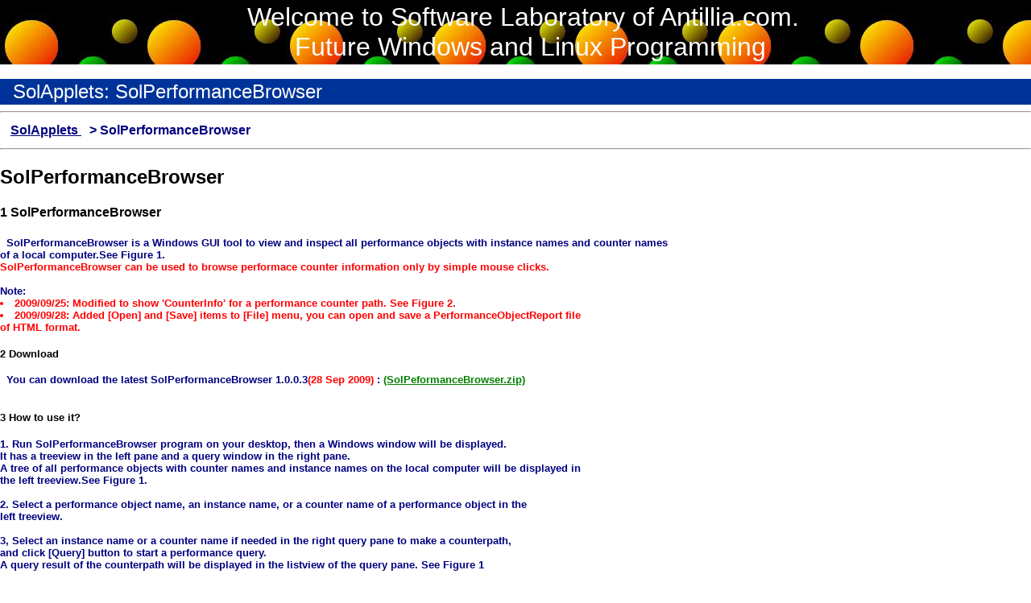

--- FILE ---
content_type: text/html
request_url: http://antillia.com/solapplets/SolPerformanceBrowser.html
body_size: 6661
content:

<html>

<head>
<meta http-equiv="Content-Type" content="text/html; charset=iso8859-1">
<meta name="description"
        content="SolApplets, SolFileCypher. SolMailProxy. Antillia.com. SolFileFinder. SOL9 (SOL++2000 Updated) Class Library for Windows. Free C++ class library for Windows are available.">

<meta name="keywords"
        content="SolApplets;SolFileCypher;SolMailProxy;Antillia.com;SolFileFinder;Java; SOL9; SOL9 C++ Class Library;SOL++2000; SOL++2000 Class Library; Windows Class Library; C++ Class Library; Object Oriented Programming;C++;Mars; Mars Widget Library">
<meta name="Author" content="Tom Atlan">
<meta http-equiv="Pragma:" content="no-cache">


<style type="text/css">
body {
        color: #00; background: #FFF;
    margin-left:0; margin-right:0;
    margin-top:0;
	margin-bottom:0;
        font-family: arial,verdana,helvetica,tahoma,sans-serif; 
}
a:link { color: "#003344"}
a:hover {color:"red"}
a:visited { color: #72f; background:#fff}    

td.left a:link { color: "#003344"}
td.left a:hover {color:"red"}
td.left a:visited { color: #003344 ; background: #ddeeff}
td {
  word-wrap:break-word;
}
 
@media (max-width: 480px) {
  img{
    max-width: 95%;
    height: auto;
  }
}


</style>

<!--
#00eecc }
 -->
<title>
Antillia.com
</title>
</head>

<body bgcolor="white" topmargin="0" leftmargin="0">

<table cellpadding="3"  border="0" width="100%" cellspacing="0" >
<tr align="left">
<td bgcolor="#003344" align="middle" background='../images/solarsystem.jpg' >

<font size=6 color ="white" >

&nbsp;&nbsp;Welcome to Software Laboratory of Antillia.com.<br>
&nbsp;&nbsp;&nbsp;&nbsp;Future Windows and Linux Programming<br>
</font>
</td>
</table>

<!-- Right Begin -->
<!--
================================================================================================
-->

<br clear="all">
<table cellspacing=0 cellpadding=2 border="0" width="100%">
<tr>
<tr colspan="3" height="20" valign="MIDDLE" bgcolor="#003399">
<td>
<font size="5" color ="#ffffff" >&nbsp;&nbsp;SolApplets: SolPerformanceBrowser
</font></td>
</tr></table>

<hr>
<table border="0"  cellspacing="4"><tr>

<td class="left">
&nbsp;

<a href="./SolApplets.html">

<font size =3 color="navy">
<b> SolApplets </b>
</font>

</a>
&nbsp;

</td>

<td class="left">
<font size =3 color="navy">
<b>> SolPerformanceBrowser </b>
</font>

&nbsp;
</td>

</tr>
</table>

<hr>

<font color="black">
<h2>
<a name="21">
SolPerformanceBrowser</a>
</h2>
</font>
<font color="black">
<h4> 
1 SolPerformanceBrowser
</h4>
</font>
<b>
<font color="navy" size=2>

&nbsp;&nbsp;SolPerformanceBrowser is a Windows GUI tool to view and inspect all performance objects with instance names and counter names<br>
 of a local computer.See Figure 1.<br>
<font color="red" size=2>
 SolPerformanceBrowser can be used to browse performace counter information only by simple mouse clicks.
</font><br>  
<br>
Note:<br>
<font size=2 color="red">
<li>2009/09/25: Modified to show 'CounterInfo' for a performance counter path. See Figure 2.
<li>2009/09/28: Added [Open] and [Save] items to [File] menu, you can open and save a PerformanceObjectReport file<br>
of HTML format. 

</li>
</font>

<font color="black">
<h4>
2 Download
</h4>
</font>
<font size=2 color="navy">
&nbsp;&nbsp;You can download the latest SolPerformanceBrowser 1.0.0.3<font color="red" size=2>(28 Sep 2009) </font>:

<a href="../solapplets/SolPerformanceBrowser.zip">
<font size=2 color="green">
<b>(SolPeformanceBrowser.zip)<br>
</b>
</font>
</a>
<br>

<font color="black">
<h4>
3 How to use it? 
</h4>
</font>
<font size=2 color="navy">

1. Run SolPerformanceBrowser program on your desktop, then a Windows window will be displayed.<br>
It has a treeview in the left pane and a query window in the right pane.<br>
A tree of all performance objects with counter names and instance names on the local computer will be displayed in <br>
the left treeview.See Figure 1. 
<br>
<br>

2. Select a performance object name, an instance name, or a counter name of a performance object in the<br>
left treeview. <br><br>

3, Select an instance name or a counter name if needed in the right query pane to make a counterpath, <br>
and click [Query] button to start a performance query.<br>
 A query result of the counterpath will be displayed in the listview of the query pane. See Figure 1 
<br>
<br>

4. To show the latest information, select [Refresh] item of a pulldown menu for [File] menu. <br>
<br>
</font>

<font size=2 color="red">

5. To show 'CounterInfo' of a counterPath, select a counterPath in the listview of the query pane.<br>
Click a right button of mouse on the selected counterPath, and a context menu will be displayed.<br>
Select [Show CounterInfo] item from the context menu, then a CounterInfoViewer Window to show properties<br>
 of the counterPath will be displayed. See Figure 2. 
</font>

<br>
<br>
<font color="red" size=2>
6. To save the PerformanceObject information in the treeview to a 'SolPerformaceObject Report' HTML file, select [Save] of a pulldown<br>
 menu for [File] menu.
 A ConfirmationDialog to save will be displayed. See Figure 3.
<br>
<br>
7. To open a 'SolPerformance Viewer' HTML file, select [Open] of a pulldown menu for [File] menu.<br>
 Select a sfw_*.html HTML file in a FileOpenDialog, the selected 'SolPerformanceObject Report' file will be displayed<br>
 in a WebBrowser. See Figure 4.
<br>
<br>
</font>
<font size=2 color="navy">

Figure 1 SolPerformanceBrowser<br>
<img src="../solapplets/SolPerformanceBrowser.jpg" alt="">

<br>
<br>
Figure 2 SolPerformanceBrowser CounterInfoViewer<br>
<img src="../solapplets/SolPerformanceBrowser_CounterInfoViewer.jpg" alt="">
<br>
<br>
Figure 3 SolPerformanceBrowser Save Report<br>
<img src="../solapplets/SolPerformanceBrowser_Save.jpg" alt="">

<br>
<br>
Figure 4 SolPerformanceBrowser Open Report<br>
<img src="../solapplets/SolPerformanceBrowser_Report.jpg" alt="">

<br>
<br>

</font>



<font size= 2 >
<hr noshade color = "lightgray">
<b>
Last modified: 6 May 2016
</b>
</font>


<!-- Right End -->

<!--
================================================================================================
-->

</td>

</tr>
</table>

<font size = 2 color = "navy" >
<hr noshade color="navy">
&nbsp;<b>Last modified: 6 May 2016</b>
</font>
<br>
<font color = "navy" size ="2">
<b>

Copyright (c) 2000-2016  Antillia.com ALL RIGHTS RESERVED. 
</b>
</font>
</body>
</html>

